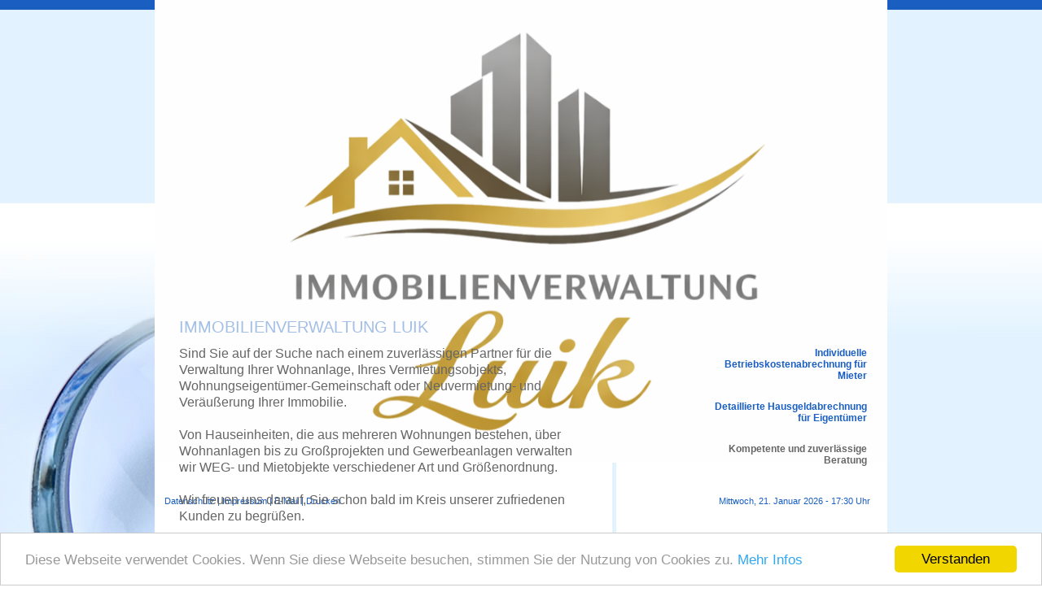

--- FILE ---
content_type: text/html; charset=utf-8
request_url: https://immobilienverwaltung-esslingen.de/
body_size: 7495
content:
<!DOCTYPE html PUBLIC "-//W3C//DTD XHTML 1.0 Transitional//EN" "http://www.w3.org/TR/xhtml1/DTD/xhtml1-transitional.dtd"> 

<html xmlns="http://www.w3.org/1999/xhtml" xml:lang="de" lang="de">

<head>

<!-- start file:/opt/ws-xoops//modules/system/templates/theme_helpers.title.html -->
<title>Immobilienverwaltung Luik Esslingen - Hausverwaltung - Wohnungsverwaltung - Immobilienverwaltung - Esslingen</title>
<!-- end file:/opt/ws-xoops//modules/system/templates/theme_helpers.title.html -->

<meta name="keywords" content="Immobilienverwaltung, Hausverwaltung, Wohnungsverwaltung, Immobilienverwaltung, Mietverwaltung, WEG, Nebenkostenabrechnung, Hausgeldabrechnung, Heizkostenabrechnung, Esslingen, Stuttgart, Nürtingen, Reutlingen, Dagmar Luik" />
<meta name="description" content="Immobilienverwaltung Esslingen: Hausverwaltung, Wohnungsverwaltung, Immobilienverwaltung, Mietverwaltung, WEG-Verwaltung, Nebenkostenabrechnung, Hausgeldabrechnung, Heizkostenabrechnung, Dagmar Luik, Esslingen, Stuttgart, Nürtingen, Reutlingen" />

<meta http-equiv="content-type" content="text/html; charset=UTF-8" />
<meta http-equiv="content-language" content="de" />
<meta name="robots" content="index,follow" />
<meta name="rating" content="general" />
<meta name="author" content="Dagmar Luik" />
<meta name="copyright" content="Dagmar Luik" />
<meta name="generator" content="Worldsoft CMS" />


<meta name="content-language" content="de" />


<!-- indexing: off -->
<!-- start file:/opt/ws-xoops//modules/system/templates/theme_helpers.after_meta.html -->




<!-- start dns-prefetching -->
<link rel="dns-prefetch" href="//static.worldsoft-cms.info">
<link rel="dns-prefetch" href="//images.worldsoft-cms.info">
<link rel="dns-prefetch" href="//log.worldsoft-cms.info">
<link rel="dns-prefetch" href="//logs.worldsoft-cms.info">
<link rel="dns-prefetch" href="//cms-logger.worldsoft-cms.info">
<!-- end dns-prefetching -->

	<link rel='shortcut icon' type='image/x-icon' href='/favicon.ico' />



<!-- Custom headers that should be load in the top  -->
<link rel='canonical' href='https://immobilienverwaltung-esslingen.de/'  />



<!-- Javascript files that should be loaded before the core -->

<script type='text/javascript' src='/js/jquery/jquery-1.12.4.min.js?ts=1764930619'></script>
<script type='text/javascript' src='/js/jquery/fixes/jquery-fixes-1.x.min.js?ts=1764930619'></script>



<!-- CSS  files that should be loaded before the core -->
<link rel='stylesheet' type='text/css' media='screen' href='//static.worldsoft-cms.info/js/jquery/ui/1.12.1/jquery-ui.css?ts=1764930619' />
<link rel='stylesheet' type='text/css' media='screen' href='//static.worldsoft-cms.info/js/jquery/ui/1.12.1/jquery-ui.theme.css?ts=1764930619' />
<link rel='stylesheet' type='text/css' media='screen' href='/css/cms.css?ts=1764930619' />
<link rel='stylesheet' type='text/css' media='screen' href='//static.worldsoft-cms.info/js/jquery/plugins/lightbox/jquery.lightbox-0.5.css?ts=1764930619' />




<!-- end file:/opt/ws-xoops//modules/system/templates/theme_helpers.after_meta.html -->
<!-- indexing: on -->
    
<link rel='stylesheet' type='text/css' href='/Styles/immobilien-luik.css' />


    

<!-- RMV: added module header -->



<script type="text/javascript">

<!--

//--></script>
<script type='text/javascript'>
window._domain='immobilienverwaltung-esslingen.de';
window._domain_id='73699';
// Setup _lang_def
window._lang_def='de_DE';
window.location_id='5';
window.uploader_url='http://webuploader.worldsoft-cms.info/index.php';
window.newCookieConsent=0;
</script>


 <!-- Including //static.worldsoft-cms.info/js/jquery/plugins/cookie.js  -->

 <!--googleoff: all--> <script type='text/javascript' src='//static.worldsoft-cms.info/js/jquery/plugins/cookie.js'></script><!--googleon: all-->
<!--[if IE]><script src="//static.worldsoft-cms.info/js/jquery/plugins/bt/0.9.5-rc1/other_libs/excanvas_r3/excanvas.compiled.js"></script> <![endif]-->


 <!-- Including /js/worldsoft/URLPathInfo.js  -->

 <!--googleoff: all--> <script type='text/javascript' src='/js/worldsoft/URLPathInfo.js?ts=1764930619'></script><!--googleon: all-->


 <!-- Including /include/xoops.js  -->

 <!--googleoff: all--> <script type='text/javascript' src='/include/xoops.js?ts=1764930619'></script><!--googleon: all-->


 <!-- Including /bootstrap.js  -->

 <!--googleoff: all--> <script type='text/javascript' src='/bootstrap.js?ts=1764930619'></script><!--googleon: all-->


 <!-- Including /class/dhtml/overlib/overlib.js  -->

 <!--googleoff: all--> <script type='text/javascript' src='/class/dhtml/overlib/overlib.js?ts=1764930619'></script><!--googleon: all-->

		<script type="text/javascript">

var onLoadScripts=new Array();
var onLoadFunctions=new Array();
onLoadScripts.push("/include/locale.js.php?lang=de");
onLoadScripts.push("/include/user.js.php?lang=de");
onLoadScripts.push("//static.worldsoft-cms.info/xoops/include/ajaxLogin.js");
onLoadScripts.push("//static.worldsoft-cms.info/xoops/include/ajaxInvite.js");
onLoadScripts.push("//static.worldsoft-cms.info/xoops/include/ajaxPortalRecommend.js");


var MenuSounds = new Object();
function loadOnLoadScripts(){
	for (var i=0; i<onLoadScripts.length;i++) {
		loadScript(onLoadScripts[i]);
}
if (self.doStartup) {
	doStartup();
}
/* Do other onload handlers */
doOnLoadFunctions();
if (window.istats_url) {
	loadScript(window.istats_url);
}
if (window.ws_stats_url) {
	loadScript(window.ws_stats_url);
}
if (window.af_url) {
	if (location.search.indexOf("af_id")!=-1) {
		loadScript(window.af_url);
}
}
}
window.ws_stats_url = "//logs.worldsoft-cms.info/log?domain=immobilienverwaltung-esslingen.de";
window.ws_stats_url += "&sw=" + screen.width;
window.ws_stats_url += "&sc=" + screen.colorDepth;
window.ws_stats_url += "&refer=" + escape(document.referrer);
window.ws_stats_url += "&page_counter=" + escape(location.href);
window.ws_stats_url += "&cookie=" + escape(document.cookie);


	window.af_url="/af.php?qs="+escape(location.search);


	if(window.addEventListener){
		window.addEventListener('load', loadOnLoadScripts, false);
} else {
	if(window.attachEvent) {
		window.attachEvent('onload', loadOnLoadScripts);
}
}


//-->

</script>
<script language="JavaScript1.2"  src="//static.worldsoft-cms.info/xoops/modules/wsMenu/dynamicMenu/apymenu.js"></script>

<!-- indexing: off -->
<!-- start file:/opt/ws-xoops//modules/system/templates/theme_helpers.before_end_head.html -->

<!-- Javascript files that should be loaded after the core -->

<script type='text/javascript' src='//static.worldsoft-cms.info/js/jquery/ui/1.12.1/jquery-ui.min.js?ts=1764930619'  ></script>
<script type='text/javascript' src='//static.worldsoft-cms.info/js/jquery/plugins/lightbox/jquery.lightbox-0.5.min.js?ts=1764930619'  ></script>
<script type='text/javascript' src='/include/plugins/lightbox.img.wrapper.js?ts=1764930619'  ></script>
<script type='text/javascript' src='/modules/wsMenu/deluxeMenu/js/dmenu.js?ts=1764930619'  ></script>
<script type='text/javascript' src='/include/youtubewmode.js?ts=1764930619'  ></script>
<script type='text/javascript' src='//cdnjs.cloudflare.com/ajax/libs/cookieconsent2/1.0.9/cookieconsent.min.js?ts=1764930619'  ></script>



<!-- CSS  files that should be loaded after the core -->




<!-- Custom headers that should be load just before the body   -->
<script type="text/javascript">jQuery(document).ready(function(){jQuery("a.lightbox").lightBox();});</script>
<style type="text/css">#jquery-lightbox {z-index: 1769016651 !important;} </style>
<!-- Begin Cookie Consent plugin by Silktide - http://silktide.com/cookieconsent -->
<script type="text/javascript">
    window.cookieconsent_options = {
		"message": "Diese Webseite verwendet Cookies. Wenn Sie diese Webseite besuchen, stimmen Sie der Nutzung von Cookies zu.",
		"dismiss": "Verstanden",
		"learnMore": "Mehr Infos",
		"link": "/84",
		"theme":"light-bottom",
    "markup": [
      '<div class="cc_banner-wrapper {{containerClasses}}">',
      '<div class="cc_banner cc_container cc_container--open">',
      '<a href="#null" data-cc-event="click:dismiss" target="_blank" class="cc_btn cc_btn_accept_all">{{options.dismiss}}</a>',
      '<p class="cc_message">{{options.message}} <a data-cc-if="options.link" target="{{ options.target }}" class="cc_more_info" href="{{options.link || "#null"}}">{{options.learnMore}}</a></p>',      
      '</div>',
      '</div>'
    ]       
		};
</script>

<!-- End Cookie Consent plugin -->





<!-- location based  custom header added by the webmaster -->



<!-- end file:/opt/ws-xoops//modules/system/templates/theme_helpers.before_end_head.html -->
<!-- indexing: on --></head>

<body>
<div id="overDiv"></div>

<!-- start file:/opt/ws-xoops//modules/system/templates/theme_helpers.after_start_body.html -->

<!-- started body -->
<div id="dialog"></div> <!-- for the jQueryui dialog -->

<!-- end file:/opt/ws-xoops//modules/system/templates/theme_helpers.after_start_body.html --><!-- Main container of all data -->

<div id="container">

	<!-- Spare div tags for design purposes -->

  <div id="topT1"></div>
	<div id="topT2"></div>
	<div id="top">

			<!-- Start left blocks loop -->

			
				<div id="block_108" class="block" style="position: fixed; margin-top: 0px;">				  

					<fieldset>

					 <legend class="blockTitle">balken-blau</legend><div style='display: none' class='blockHeader' id='blockHeader_108' title='balken-blau'><table class='blockHeaderTable' width='100%' border=0>
		 <tr>
			<td  ><img class='blockHeaderMoveIcon'  width=16 height=16 src='/img/blank.gif' /></td>
		 </tr>
		 <tr>
			<td align=right nowrap ><img class='blockHeaderEditIcon'  width=16 height=16 src='/img/blank.gif' /></td></tr>
		 <tr>
		     <td><img class='blockHeaderCloseIcon' width=16 height=16 src='/img/blank.gif' /></td>
		 </tr></table>
        </div>

					<div class="blockContent"  id="blockContent_108"></div>

				  </fieldset>

				</div>

			
				<div id="block_104" class="block" >				  

					<fieldset>

					 <legend class="blockTitle">motiv1-top</legend><div style='display: none' class='blockHeader' id='blockHeader_104' title='motiv1-top'><table class='blockHeaderTable' width='100%' border=0>
		 <tr>
			<td  ><img class='blockHeaderMoveIcon'  width=16 height=16 src='/img/blank.gif' /></td>
		 </tr>
		 <tr>
			<td align=right nowrap ><img class='blockHeaderEditIcon'  width=16 height=16 src='/img/blank.gif' /></td></tr>
		 <tr>
		     <td><img class='blockHeaderCloseIcon' width=16 height=16 src='/img/blank.gif' /></td>
		 </tr></table>
        </div>

					<div class="blockContent"  id="blockContent_104"><div style="text-align: center"><img alt="" src="/i/2288/homepage.png" style="width: 100%; max-width: 986px; max-height: 623px;" /></div>
</div>

				  </fieldset>

				</div>

			
				<div id="block_105" class="block" style="margin-top: 30px;">				  

					<fieldset>

					 <legend class="blockTitle">Impressum und datum</legend><div style='display: none' class='blockHeader' id='blockHeader_105' title='Impressum und datum'><table class='blockHeaderTable' width='100%' border=0>
		 <tr>
			<td  ><img class='blockHeaderMoveIcon'  width=16 height=16 src='/img/blank.gif' /></td>
		 </tr>
		 <tr>
			<td align=right nowrap ><img class='blockHeaderEditIcon'  width=16 height=16 src='/img/blank.gif' /></td></tr>
		 <tr>
		     <td><img class='blockHeaderCloseIcon' width=16 height=16 src='/img/blank.gif' /></td>
		 </tr></table>
        </div>

					<div class="blockContent"  id="blockContent_105"><p></p>

<p></p>

<p></p>

<p></p>

<p></p>

<p></p>

<p></p>

<p></p>

<p></p>

<p></p>

<p></p>

<p></p>

<p></p>

<p></p>

<p></p>

<p></p>

<p></p>

<p></p>

<p></p>

<p></p>

<p></p>

<p></p>

<p></p>

<p></p>

<table align="center" border="0" cellpadding="0" cellspacing="0" width="900">
	<tbody>
		<tr>
			<td style="text-align: left">&nbsp; &nbsp; <a href="/84">Datenschutz</a> |&nbsp;<a href="/53">Impressum</a> | <a href="mailto:info@immobilienverwaltung-luik.de">E-Mail</a> | <a href="javascript:openPrintWindow()">Drucken</a></td>
			<td align="right" style="text-align: right"><SCRIPT language=javascript>
<!--
var Datum = new (Date);
var Tag = Datum.getDate();
var Wochentag = Datum.getDay();
var Monat = Datum.getMonth();
var Jahr = Datum.getFullYear();
var Tagname = new Array("Sonntag","Montag","Dienstag","Mittwoch","Donnerstag","Freitag","Samstag");
var Monatname = new Array("Januar","Februar","März","April","Mai","Juni","Juli","August","September","Oktober","November","Dezember");
var Stunde = Datum.getHours();
var Minute = Datum.getMinutes();
if(Minute<10)
{
	Minute = "0" + Minute;
}
if(Stunde<10)
{
	Stunde = "0" + Stunde;
}
document.write(Tagname[Wochentag]+", "+Tag+". "+Monatname[Monat]+" "+Jahr+" - "+Stunde+":"+Minute+" Uhr");
//-->
          </SCRIPT>&nbsp;&nbsp;&nbsp;&nbsp;&nbsp;&nbsp;&nbsp;</td>
		</tr>
	</tbody>
</table>
</div>

				  </fieldset>

				</div>

			
				<div id="block_85" class="block" >				  

					<fieldset>

					 <legend class="blockTitle">Menu</legend><div style='display: none' class='blockHeader' id='blockHeader_85' title='Menu'><table class='blockHeaderTable' width='100%' border=0>
		 <tr>
			<td  ><img class='blockHeaderMoveIcon'  width=16 height=16 src='/img/blank.gif' /></td>
		 </tr>
		 <tr>
			<td align=right nowrap ><img class='blockHeaderEditIcon'  width=16 height=16 src='/img/blank.gif' /></td></tr>
		 <tr>
		     <td><img class='blockHeaderCloseIcon' width=16 height=16 src='/img/blank.gif' /></td>
		 </tr></table>
        </div>

					<div class="blockContent"  id="blockContent_85">
<!-- indexing: off -->



<div id="deluxemenu_1" class="topMenu">


	<script type="text/javascript">
		// -- Deluxe Tuner Style Names
		// Deluxe_menu.html
		var itemStylesNames=[];
		var menuStylesNames=[];
		// -- End of Deluxe Tuner Style Names

		var cssStyle=1;
		var cssClass="topMenu";
		var cssSubmenu="";
		var cssItem=["",""];
		var cssItemText=["",""];

		//Common
		var isHorizontal=1;
		var smColumns=0;
		var smOrientation=0;
		var smViewType=0;
		var dmRTL=0;
		var pressedItem = -2; //The toggle mode. Sets an index of an item that will be highlighted by default.-2 - the toggle mode is disabled;-1 - the toggle mode is enabled, but no items highlighted by default;0,1,2,3,... - index of highlighted item in a top-menu.
		var itemCursor="pointer"; //Available values: "auto", "default", "pointer", "move", "crosshair", "text", "wait", "help".
		var itemTarget="_self"; //Default target for all menu items.Available values: "_self", "_blank", "_parent", "_search", "_top".You can also set a frame name.
		var statusString="text"; //Text in a browser's status bar when you put a pointer over an item. Values:"link" - show item link;"text" - show item text;"tip" - show item tip.With another value shows specified value.
		var blankImage="img/blank.gif";

		//Dimensions
		var menuWidth="100%"; //Width of the menu in (px, % or other units).It's recommended to assign a precise value to this parameter for a correct menu positioning in different browsers.
		var menuHeight="100%"; //Height of the menu in (px, % or other units).
		var smWidth=""; //Width of all submenus.
		var smHeight=""; //Height of all submenus.

		//Positioning
		var absolutePos=0;
		var posX=0;
		var posY=0;
		var topDX=0;
		var topDY=0;
		var DX=0;
		var DY=0;
		var subMenuAlign="left"; //Horizontal alignment for submenus."left", "center", "right" - alignment relative to the parent item;"pleft", "pcenter", "pright" - alignment relative to the parent submenu.
		var subMenuVAlign="center"; //Submenus vertical alignment."top", "center", "bottom" - alignment relative to the parent item;"ptop", "pcenter", "pbottom" - alignment relative to the parent submenu.

		//Font
		var fontStyle="normal 8pt Verdana";
		var fontColor=["","#FF0000"]; //Normal and mouseover font colors.
		var fontDecoration=["none","none"]; //Normal and mouseover font decoration.Available values: "none", "underline", "line-through", "overline".
		var fontColorDisabled="#AAAAAA";

		//Appearance
		var menuBackColor="#dddddd";
		var menuBackImage="";
		var menuBackRepeat="repeat";
		var menuBorderColor="#000000";
		var menuBorderStyle="solid"; //Border style for the menu and all the submenus.Available values: "none", "solid", "double", "dotted", "dashed", "groove", "ridge".
		var menuBorderWidth=0;

		//Item Appearance
		var itemBackColor=["#DDDDDD","#FFFFFF"]; //Normal and mouseover colors of item background.
		var itemBackImage=["",""];
		var itemBorderWidth=0;
		var itemBorderColor=["#6655FF","#665500"];
		var itemBorderStyle=["solid","solid"]; //Normal and mouseover styles of items' border.Available values: "none", "solid", "double", "dotted", "dashed", "groove", "ridge".
		var itemAlignTop="left"; //Text alignment for top items.Values: "left", "center", "right".
		var itemAlign="left"; //Text alignment for submenu items.Values: "left", "center", "right".
		var itemSpacing=0;
		var itemPadding=0;

		//Icons
		var iconTopWidth=16; //Width and height of icons for top-level items.
		var iconTopHeight=16;
		var iconWidth=16; //Width and height of icons for submenu items.
		var iconHeight=16;

		var useArrowImage=0;

		if(useArrowImage == 1){
			var arrowImageSub=["/img/arrow_r.gif","/img/arrow_r2.gif"];
			var arrowWidth=7; //Width and height of arrow icons.
			var arrowHeight=7;
			if(isHorizontal==1){
				var arrowImageMain=["/img/arrow_d.gif","/img/arrow_d2.gif"];
				var separatorVImage="/img/separv1.gif";
				var separatorVWidth="5"; //Width of a vertical separator (in px).
				var separatorVHeight="16"; //Height of a vertical separator (in px, %).
			}else{
				var arrowImageMain=["/img/arrow_r.gif","/img/arrow_r2.gif"];
				var separatorVImage="/img/separ1.gif";
				var separatorVWidth="100%";
				var separatorVHeight="5";
			}
		}else{
			var arrowImageSub=["",""];
			var arrowImageMain=["",""];
		}

		//Separators
		var separatorImage="/img/separ1.gif";
		var separatorWidth="100%"; //Width of a horizontal separator (in px, %).
		var separatorHeight="5"; //Height of a horizontal separator (in px).
		var separatorAlignment="center"; //Alignment of a horizontal separator.
		var separatorPadding="0"; //Separators' padding.You can also set multiple values, for example:"10px 15px 10px 5px";(top, right, bottom, left)

		//Movable Menu
		var movable = 0; //Creates a movable menu - you can use a mouse to move a menu as a usual window.
		var moveWidth=12;
		var moveHeight=20;
		var moveColor="#DECA9A";
		var moveImage="";
		var moveCursor = "move"; //Cursor type when you mouseover the drag spacer.
		var smMovable = 0;
		var closeBtnW=15;
		var closeBtnH=15;
		var closeBtn="";

		//Transitional Effects and Filters
		var transparency=100; //Transparency of submenu in %.
		var transition=8; //Index of a transitional effect (0-39).
		var transOptions="";
		var transDuration=100; //Delay of a transitional effect (in ms) on submenu's showing.
		var transDuration2=50; //Delay of a transitional effect (in ms) on submenu's hiding.
		var shadowColor="#999999";
		var shadowLen=0; //Length of shadow.
		var shadowTop=0 //A shadow for a top-menu: 0 - hide, 1 - show.


		//Floatable Menu
		var floatable=0;
		var floatIterations=5;
		var floatableX=1;
		var floatableY=1;



		//Advanced
		var dmObjectsCheck=0;
		var saveNavigationPath=1;
		var showByClick=0;
		var noWrap=1;
		var pathPrefix_img="";
		var pathPrefix_link="";
		var smShowPause=200;
		var smHidePause=1000;
		var smSmartScroll=1;
		var smHideOnClick=1;
		var dm_writeAll=0;

		//AJAX-like Technology
		var dmAJAX=0;
		var dmAJAXCount=0;

		//Dynamic Menu
		var dynamic=0;

		//Keystrokes Support
		var keystrokes=1;
		var dm_focus=1;
		var dm_actKey=113;

		/*
 
 var itemStyles = [
   ["CSS=buttonLevel1Normal,buttonLevel1Hover"],
   ["CSS=buttonLevel2Normal,buttonLevel2Hover"],
];

var menuStyles = [
   ["CSS=topMenu"],
];
		 */

		//var cssItem=["buttonLevel1Normal", "buttonLevel1Normal"];

		var menuItems = [["Startseite","/5/startseite","","","","","0","0"], ["Angebot","/47/angebot","","","","","0","0"], ["Downloads","/48/downloads","","","","","0","0"], ["Feedback","/56/feedback","","","","","0","0"], ["Anfrage/Kontakt","/49/anfrage-kontakt","","","","","0","0"], ["|Anfahrt","/80/anfrage-kontakt/anfahrt","","","","","1","0"], ["Impressum","/53/impressum","","","","","0","0"], ["Datenschutz","/84/datenschutz","","","","","0","0"]];

itemStyles = [ ["CSS=buttonLevel1Normal,buttonLevel1Hover"], ["CSS=buttonLevel2Normal,buttonLevel2Hover"] ];
dm_init();
 jQuery(document).ready(function(){dm_ext_setPressedItem(0, 0, 0, 1,0);});</script></div>
<!-- indexing: on -->
</div>

				  </fieldset>

				</div>

			
			<!-- End left blocks loop -->

	</div>
    <table border=0 width=100% cellpadding="0" cellspacing="0">
        <td id="topLeft"><div id="topLeft"></div></td>
        <td id="topCenter"><div id="topCenter"></div></td>
        <td id="topRight"><div id="topRight"></div></td>
    </table>


		<table id="center_table" border="0" cellpadding="0" cellspacing="0" >

			<tr>

				<td id="center_l">

						<!-- Start center-left blocks loop -->

						
						<!-- End center-left blocks loop -->

				</td>

				<td id="center_c">

						<!-- Start center-center blocks loop -->

						
						<!-- End center-center blocks loop -->

						<div id="content">

							<h1>Immobilienverwaltung Luik</h1>
<p><font size="3">Sind Sie auf der Suche nach einem zuverl&auml;ssigen Partner f&uuml;r die Verwaltung Ihrer Wohnanlage, Ihres Vermietungsobjekts, Wohnungseigent&uuml;mer-Gemeinschaft oder Neuvermietung- und Ver&auml;u&szlig;erung Ihrer Immobilie.<br />
<br />
Von Hauseinheiten, die aus mehreren Wohnungen bestehen, &uuml;ber Wohnanlagen bis zu Gro&szlig;projekten und Gewerbeanlagen&nbsp;verwalten wir&nbsp;WEG- und Mietobjekte verschiedener Art und Gr&ouml;&szlig;enordnung.<br />
<br />
Wir freuen uns&nbsp;darauf, Sie schon bald im Kreis unserer zufriedenen Kunden zu begr&uuml;&szlig;en.</font><br />
<br />
<img border="0" alt="" src="/i/2276/linie-punkt.gif" /><br />
&nbsp;</p>
<h2>Ein Leistungs&uuml;berblick:</h2>
<ul>
    <li><font size="3">Verwaltung von Wohnungseigentumsanlagen </font></li>
    <li><font size="3">Vermieten und ver&auml;u&szlig;ern&nbsp;von Immobilien </font></li>
    <li><font size="3">Individuelle Betriebskostenabrechnung f&uuml;r Mieter </font></li>
    <li><font size="3">Detaillierte Hausgeldabrechnung f&uuml;r Eigent&uuml;mer</font><br />
    &nbsp;</li>
</ul>
<img border="0" alt="" src="/i/2276/linie-punkt.gif" /><br />
<br />

						</div>

				</td>

				<td id="center_r">

						<!-- Start center-right blocks loop -->

						

							<div id="block_107" class="block" >				  

								<fieldset>

								 <legend class="blockTitle">leistungen</legend><div style='display: none' class='blockHeader' id='blockHeader_107' title='leistungen'><table class='blockHeaderTable' width='100%' border=0>
		 <tr>
			<td  ><img class='blockHeaderMoveIcon'  width=16 height=16 src='/img/blank.gif' /></td>
		 </tr>
		 <tr>
			<td align=right nowrap ><img class='blockHeaderEditIcon'  width=16 height=16 src='/img/blank.gif' /></td></tr>
		 <tr>
		     <td><img class='blockHeaderCloseIcon' width=16 height=16 src='/img/blank.gif' /></td>
		 </tr></table>
        </div>

								<div class="blockContent"  id="blockContent_107"><p></p>

<p></p>

<p></p>

<table border="0" cellpadding="0" cellspacing="0" width="100%">
	<tbody>
		<tr>
			<td style="text-align: right;" valign="top" width="30">
			<p style="margin-left: 40px;"></p>
			</td>
		</tr>
		<tr>
			<td style="text-align: right;" valign="top">
			<p style="margin-left: 40px;"></p>
			</td>
			<td style="text-align: right;" valign="top">
			<p style="margin-left: 40px;">Individuelle Betriebskostenabrechnung f&uuml;r Mieter</p>
			</td>
		</tr>
		<tr>
			<td style="text-align: right;" valign="top">
			<p style="margin-left: 40px;"></p>
			</td>
			<td style="text-align: right;" valign="top">
			<p style="margin-left: 40px;">Detaillierte Hausgeldabrechnung f&uuml;r Eigent&uuml;mer</p>
			</td>
		</tr>
		<tr>
			<td style="text-align: right;" valign="top">
			<p style="margin-left: 40px;"></p>
			</td>
			<td style="text-align: right;" valign="top">
			<p style="margin-left: 40px;"><span style="color: rgb(102, 102, 102); font-family: Verdana, Arial, Helvetica, sans-serif; font-size: 12px; text-align: right;">Kompetente und zuverl&auml;ssige Beratung</span></p>
			</td>
		</tr>
	</tbody>
</table>
</div>

							  	</fieldset>

							</div>

						
						<!-- End center-right blocks loop -->

				</td>

			</tr>

		</table>
	<div id="bottomB1"></div>
	<div id="bottomB2"></div>

    <table border=0 width=100% cellpadding="0" cellspacing="0">
        <td id="bottomLeft"><div id="bottomLeft"></div></td>
        <td id="bottomCenter"><div id="bottomCenter"></div></td>
        <td id="bottomRight"><div id="bottomRight"></div></td>
    </table>


    <div id="bottom">
			<!-- Start right blocks loop -->

			
				<div id="block_106" class="block" >				  

					<fieldset>

					 <legend class="blockTitle">Fusszeile</legend><div style='display: none' class='blockHeader' id='blockHeader_106' title='Fusszeile'><table class='blockHeaderTable' width='100%' border=0>
		 <tr>
			<td  ><img class='blockHeaderMoveIcon'  width=16 height=16 src='/img/blank.gif' /></td>
		 </tr>
		 <tr>
			<td align=right nowrap ><img class='blockHeaderEditIcon'  width=16 height=16 src='/img/blank.gif' /></td></tr>
		 <tr>
		     <td><img class='blockHeaderCloseIcon' width=16 height=16 src='/img/blank.gif' /></td>
		 </tr></table>
        </div>

					<div class="blockContent"  id="blockContent_106"><table align="center" border="0" cellpadding="0" cellspacing="0" width="900">
	<tbody>
		<tr>
			<td style="padding-left: 30px;" valign="top" width="200"><br />
			<br />
			<strong>Dagmar Luik</strong><br />
			Immobilienverwaltung<br />
			<br />
			Hinterer Holzweg 25<br />
			73733 Esslingen<br />
			&nbsp;</td>
			<td valign="top" width="332"><br />
			<br />
			Telefon:&nbsp; 0711 - 34269960<br />
			Mobil:&nbsp; &nbsp; &nbsp;0174 - 9194935<br />
			<a href="mailto:info@immobilienverwaltung-luik.de">info@immobilienverwaltung-luik.de</a>&nbsp; &nbsp;&nbsp;<br />
			<a href="http://www.immobilienverwaltung-esslingen.de">www.immobilienverwaltung-esslingen.de</a></td>
			<td valign="top"><img alt="" border="0" src="/i/2274/buttom-block-test.png" /></td>
			<td valign="top"><br />
			<br />
			<br />
			<br />
			<br />
			<br />
			<strong><a href="/49/Kontakt.html">Kontakt</a></strong></td>
			<td valign="top"><br />
			<br />
			<br />
			<br />
			<br />
			<br />
			<a href="/54">Admin</a> | <a href="#top">^top</a></td>
		</tr>
	</tbody>
</table>
</div>

				  </fieldset>

				</div>

			
			<!-- End right blocks loop -->

	</div>

<!-- End of main container of all data -->

</div>

<!-- indexing: off -->

<!-- start file:/opt/ws-xoops//modules/system/templates/theme_helpers.before_end_body.html -->


<!-- start google-analytics -->
	
<!-- end google-analytics -->










<div style='display: none;'><div id='JSPO_USERNAME'>Benutzername: </div>
<div id='JSPO_LOGIN'>User-Login</div>
<div id='JSPO_US_EMAIL'>Ihr E-Mail</div>
</div>

<div id="controlBlocks">
<!-- certain blocks that should not be affected by selector CSS such as the wsRegistration block -->

	

</div>



<!-- CSS  files that should be loaded just at the end of the body -->




<!-- Javascript files that should be loaded at the end of the body -->






<!-- Custom footer that should be loaded just before the end of the body   -->








<!-- custom footers added by the webmaster -->
	


<!-- location based  custom footer added by the webmaster -->




<!-- jqmWindow for modal messages -->
<div class="jqmWindow" id="jqmDiv">
<div class="jqmTitle"><a style="float: right" href="#"><img alt="*" style="border: 0;" class="hideDialog" src="//images.worldsoft-cms.info/data/icons/worldsoft-cms-icons/PNG/16X16/Web_stopp.png" /></a></div>
<div class="jqmContent" id="jqmDivContent"></div>
</div>
<!-- end jqmWindow  -->




<!-- end file:/opt/ws-xoops//modules/system/templates/theme_helpers.before_end_body.html -->

<!-- indexing: on --></body>

</html>
<!-- page generated from cms-app-prod-02 -->


--- FILE ---
content_type: text/css;charset=utf-8
request_url: https://immobilienverwaltung-esslingen.de/Styles/immobilien-luik.css
body_size: 2287
content:
/* Getting from cache immobilien-luik */
 
#bottom fieldset {
	margin-top:0px;
	margin-left:0px;
	margin-right:0px;
	margin-bottom:0px;
	padding-top:0px;
	padding-left:0px;
	padding-right:0px;
	padding-bottom:0px;
}

#bottom a {
	font-family:Verdana, Arial, Helvetica, sans-serif;
	font-weight:normal;
	font-size:11px;
	color:#666666;
	text-decoration:none;
}

#topRight {
	margin-top:0px;
	margin-left:0px;
	margin-right:0px;
	margin-bottom:0px;
	padding-top:0px;
	padding-left:0px;
	padding-right:0px;
	padding-bottom:0px;
	border-bottom-width:0px;
	border-top-width:0px;
	vertical-align:top;
	display:none;
	font-family:Calibri, Verdana, Arial, Helvetica, sans-serif;
	font-weight:normal;
	font-size:14px;
	color:#195ECO;
	text-decoration:none;
}

#bottomLeft a {
	font-size:11px;
	color:#FFFFFF;
}

.topMenu {
	text-decoration:none;
	text-transform:uppercase;
}

#center_l  .buttonIsSelected {
	0:#center_l ;
}

#center_c input.radio {
	width:15px;
	border-top-width:0px;
	border-left-width:00px;
	border-right-width:0px;
	border-bottom-width:0px;
}

#topLeft fieldset {
	margin-top:0px;
	margin-left:0px;
	margin-right:0px;
	margin-bottom:0px;
	padding-top:0px;
	padding-left:0px;
	padding-right:0px;
	padding-bottom:0px;
}

#topCenter .blockContent {
	margin-top:0px;
	margin-left:0px;
	margin-right:0px;
	margin-bottom:0px;
	padding-top:0px;
	padding-left:0px;
	padding-right:0px;
	padding-bottom:0px;
}

#center_l .buttonLevel2Normal {
	display:block;
	border-top-width:0px;
	border-left-width:0px;
	border-right-width:0px;
	border-bottom-width:1px;
	border-style:solid;
	border-color:#333333;
	text-decoration:none;
	font-family:Verdana, Arial, Helvetica, sans-serif;
	font-weight:bold;
	font-size:12px;
	border-top-style:solid;
	border-left-style:solid;
	border-right-style:solid;
	border-bottom-style:solid;
	cursor:pointer;
	width:202px;
	color:#666666;
	margin-bottom:0px;
	padding-left:20px;
	padding-top:5px;
	padding-bottom:5px;
	border-bottom-color:#CCCCCC;
}

#center_r input {
	width:160px;
}

#top .buttonLevel1Hover {
	font-family:Arial, Verdana, sans-serif;
	font-weight:bold;
	font-size:14px;
	color:#195EC0;
	text-decoration:none;
	text-transform:uppercase;
	background-image:url(/image.php?cat=__theme__immobilien-luik&name=pfeil-blau-menü.png);
	background-position:top center;
	padding-left:13px;
	padding-right:13px;
	padding-top:10px;
}

#center_table {
	background-repeat:repeat-y;
	background-position:top;
	width:900px;
	margin-bottom:0px;
	margin-top:0px;
	margin-left:auto;
	margin-right:auto;
	padding-top:0px;
	padding-left:0px;
	padding-right:0px;
	padding-bottom:0px;
	background-image:url(/image.php?cat=__theme__immobilien-luik&name=center-center-2.jpg);
	height:450px;
}

#top fieldset {
	margin-top:0px;
	margin-left:0px;
	margin-right:0px;
	margin-bottom:0px;
	padding-top:0px;
	padding-left:0px;
	padding-right:0px;
	padding-bottom:0px;
}

#center_l {
	margin-top:0px;
	margin-left:0px;
	margin-right:0px;
	margin-bottom:0px;
	vertical-align:top;
	background-repeat:repeat-y;
	background-position:top left;
	padding-top:40px;
	overflow:visible;
	border-top-width:0px;
	border-right-width:1px;
	padding-left:0px;
	padding-right:0px;
	padding-bottom:20px;
	font-size:11px;
	border-right-style:solid;
	border-right-color:#666666;
	display:none;
}

#center_c fieldset {
	margin-bottom:20px;
}

#center_c {
	padding-top:28px;
	padding-left:30px;
	padding-right:40px;
	padding-bottom:28px;
	vertical-align:top;
	background-repeat:repeat-x;
	background-position:top left;
	width:500px;
	line-height:20px;
}

#center_c textarea {
	width:295px;
}

#center_c ul {
	padding-left:10px;
}

#center_l .buttonLevel1Normal {
	display:block;
	border-style:solid;
	border-color:#333333;
	text-decoration:none;
	font-family:Verdana, Arial, Helvetica, sans-serif;
	font-weight:bold;
	font-size:12px;
	cursor:pointer;
	width:202px;
	color:#333333;
	background-repeat:no-repeat;
	border-top-width:0px;
	border-left-width:0px;
	border-right-width:0px;
	border-bottom-width:1px;
	margin-bottom:0px;
	margin-top:0px;
	padding-top:5px;
	padding-bottom:5px;
	margin-left:0px;
	background-position:left;
	padding-left:15px;
	margin-right:0px;
	border-bottom-style:solid;
	border-bottom-color:#666666;
}

#center_r {
	vertical-align:top;
	width:270px;
	padding-left:35px;
	padding-right:25px;
	background-repeat:repeat-y;
	background-position:top left;
	padding-top:28px;
	font-size:12px;
	font-weight:normal;
	color:#195ECO;
	text-decoration:none;
}

#bottomLeft {
	margin-top:0px;
	margin-left:auto;
	margin-right:auto;
	margin-bottom:0px;
	padding-top:0px;
	padding-left:0px;
	padding-right:0px;
	padding-bottom:0px;
	height:40px;
	vertical-align:top;
	background-position:top left;
}

#center_l fieldset {
	overflow:hidden;
	border-top-width:0px;
	border-left-width:0px;
	border-right-width:0px;
	border-bottom-width:0px;
	margin-top:0px;
	margin-left:0px;
	margin-right:0px;
	margin-bottom:0px;
	padding-top:0px;
	padding-left:0px;
	padding-right:0px;
	padding-bottom:0px;
}

#center_c h2 {
	line-height:22px;
}

textarea {
	font-family:Verdana, Arial, Helvetica, sans-serif;
	font-size:11px;
	border-top-width:1px;
	border-top-style:solid;
	border-top-color:#CCCcCC;
	border-left-width:1px;
	border-left-style:solid;
	border-left-color:#CCcCCC;
	border-right-width:1px;
	border-right-style:solid;
	border-right-color:#CCCCCC;
	border-bottom-width:1px;
	border-bottom-style:solid;
	border-bottom-color:#CCCCCC;
}

.fg2 {
	display:none;
}

#center_l .buttonIsSelected {
	cursor:pointer;
	background-repeat:no-repeat;
	background-position:left;
	border-top-width:0px;
	border-left-width:0px;
	border-right-width:0px;
	border-bottom-width:1px;
	background-color:#666666;
	border-bottom-style:solid;
	border-bottom-color:#FFFFFF;
	color:#FFFFFF;
}

.buttonLevel3Normal {
}

#top a:visited {
	text-decoration:none;
}

#center_l .outer {
	overflow:hidden;
}

#center_c input {
	border-top-width:1px;
	border-top-style:solid;
	border-left-width:1px;
	border-left-style:solid;
	border-right-width:1px;
	border-right-style:solid;
	border-bottom-width:1px;
	border-bottom-style:solid;
	padding-top:5px;
	padding-left:5px;
	padding-right:5px;
	padding-bottom:5px;
}

#center_c li {
	list-style-image:url(/image.php?id=2284);
	list-style-position:left;
}

#topLeft td {
	font-size:11px;
}

#block legend {
	margin-top:0px;
	margin-left:0px;
	margin-right:0px;
	margin-bottom:0px;
	padding-top:0px;
	padding-left:0px;
	padding-right:0px;
	padding-bottom:0px;
}

#bottom a:hover {
	text-decoration:none;
	font-family:Verdana, Arial, Helvetica, sans-serif;
	font-weight:normal;
	font-size:11px;
	color:#666666;
}

#topCenter fieldset {
	margin-top:0px;
	margin-left:0px;
	margin-right:0px;
	margin-bottom:0px;
	padding-top:0px;
	padding-left:0px;
	padding-right:0px;
	padding-bottom:0px;
	vertical-align:top;
	height:250px;
}

#center_l input {
	width:160px;
	padding-top:2px;
	padding-bottom:2px;
}

#menuElements {
	padding-left:0px;
}

#bottom {
	margin-top:0px;
	margin-bottom:0px;
	padding-top:0px;
	padding-left:0px;
	padding-right:0px;
	padding-bottom:0px;
	height:153px;
	background-repeat:repeat-x;
	background-image:url(/image.php?cat=__theme__immobilien-luik&name=buttom.png);
	background-position:bottom;
	font-family:Verdana, Arial, Helvetica, sans-serif;
	font-weight:normal;
	font-size:11px;
	color:#666666;
	text-decoration:none;
}

input.checkbox {
	border-top-width:0px;
	border-right-width:0px;
	border-left-width:0px;
	border-bottom-width:0px;
	width:15px;
}

#center_r table {
	font-weight:bold;
	font-size:12px;
	color:#195EC0;
	text-decoration:none;
}

#center_l .buttonLevel1Hover {
	display:block;
	border-style:solid;
	border-color:#333333;
	text-decoration:none;
	font-family:Verdana, Arial, Helvetica, sans-serif;
	font-weight:bold;
	font-size:12px;
	cursor:pointer;
	width:202px;
	color:#FFFFFF;
	background-repeat:no-repeat;
	border-top-width:0px;
	border-left-width:0px;
	border-right-width:0px;
	border-bottom-width:1px;
	margin-bottom:0px;
	margin-top:0px;
	padding-top:5px;
	padding-bottom:5px;
	background-position:left;
	margin-left:0px;
	padding-left:15px;
	background-color:#666666;
	margin-right:0px;
	border-bottom-style:solid;
	border-bottom-color:#FFFFFF;
}

fieldset {
	overflow:hidden;
	display:block;
	border-top-width:0px;
	border-left-width:0px;
	border-right-width:0px;
	border-bottom-width:0px;
	margin-top:0px;
	margin-left:0px;
	margin-right:0px;
	margin-bottom:0px;
	padding-top:0px;
	padding-left:0px;
	padding-right:0px;
	padding-bottom:0px;
}

#center_l .buttonLevel2Hover {
	display:block;
	border-top-width:0px;
	border-left-width:0px;
	border-right-width:0px;
	border-bottom-width:1px;
	border-style:solid;
	border-color:#333333;
	text-decoration:none;
	font-family:Verdana, Arial, Helvetica, sans-serif;
	font-weight:bold;
	font-size:12px;
	border-bottom-style:solid;
	cursor:pointer;
	width:202px;
	color:#FFFFFF;
	padding-left:20px;
	padding-top:5px;
	padding-bottom:5px;
	background-color:#999999;
	border-bottom-color:#FFFFFF;
}

legend {
	overflow:hidden;
	display:none;
}

#center_r fieldset {
	padding-top:0px;
	padding-left:0px;
	padding-right:0px;
	padding-bottom:0px;
}

a {
	text-decoration:none;
	font-weight:normal;
	font-family:Verdana, Arial, Helvetica, sans-serif;
	color:#195CC1;
}

#bottom table {
	font-size:11px;
}

a:hover {
	text-decoration:underline;
	font-weight:normal;
	font-family:Verdana, Arial, Helvetica, sans-serif;
	color:#195CC1;
}

#top .topMenu {
	font-family:Arial, Verdana, sans-serif;
	font-weight:bold;
	font-size:16px;
	color:#ABAEB3;
	text-decoration:none;
	text-transform:uppercase;
	width:400px;
	margin-top:25px;
	border-top-width:1px;
	border-top-style:dotted;
	border-top-color:abaeb3;
	margin-left:auto;
	margin-right:auto;
	cursor:pointer;
	padding-top:0px;
	padding-left:0px;
	padding-right:500px;
	padding-bottom:0px;
}

h1 {
	font-size:20px;
	padding-top:0px;
	padding-left:0px;
	padding-right:0px;
	padding-bottom:0px;
	margin-top:0px;
	margin-left:0px;
	margin-right:0px;
	margin-bottom:0px;
	font-weight:normal;
	font-family:Arial, Verdana, sans-serif;
	color:#A3BFE6;
	cursor:default;
	text-transform:uppercase;
	text-decoration:none;
}

#top .buttonLevel2Normal {
	text-align:center;
	width:180px;
}

#topLeft {
	margin-top:0px;
	margin-left:0px;
	margin-right:0px;
	margin-bottom:0px;
	padding-top:0px;
	padding-left:0px;
	padding-right:0px;
	padding-bottom:0px;
	border-top-width:0px;
	border-left-width:0px;
	border-right-width:0px;
	border-bottom-width:0px;
	background-repeat:no-repeat;
	background-position:top left;
	font-size:12px;
	color:#333333;
	vertical-align:top;
	display:none;
}

#bottomLeft table {
	margin-top:0px;
	margin-left:0px;
	margin-right:0px;
	margin-bottom:0px;
	padding-top:0px;
	padding-left:0px;
	padding-right:0px;
	padding-bottom:0px;
}

h2 {
	padding-top:0px;
	padding-left:0px;
	padding-right:0px;
	padding-bottom:0px;
	margin-top:0px;
	margin-left:0px;
	margin-right:0px;
	margin-bottom:0px;
	font-weight:normal;
	font-family:Arial, Verdana, sans-serif;
	color:#ABAEB3;
	background-repeat:no-repeat;
	background-position:left;
	text-transform:uppercase;
	text-decoration:none;
	font-size:20px;
}

#center_l  a.buttonIsSelected:visited {
	0:#center_l ;
}

input.button {
	border-top-width:0px;
	border-left-width:0px;
	border-right-width:0px;
	border-bottom-width:0px;
	margin-top:5px;
	color:#FFFFFF;
	width:auto;
	font-weight:bold;
	margin-left:0px;
	padding-left:5px;
	background-position:right top;
	background-color:#1A5EC1;
	cursor:pointer;
	padding-top:5px;
	padding-right:5px;
	padding-bottom:5px;
}

#topCenter {
	margin-top:0px;
	margin-left:0px;
	margin-right:0px;
	margin-bottom:0px;
	padding-top:0px;
	padding-left:0px;
	padding-right:0px;
	padding-bottom:0px;
	border-bottom-width:0px;
	border-top-width:0px;
	vertical-align:top;
	display:none;
}

h3 {
	font-size:18px;
	padding-top:0px;
	padding-left:0px;
	padding-right:0px;
	padding-bottom:0px;
	margin-top:0px;
	margin-left:0px;
	margin-right:0px;
	margin-bottom:0px;
	font-weight:normal;
	font-family:Arial, Verdana, sans-serif;
	color:#ABAEB3;
	text-transform:uppercase;
}

#center_table fieldset {
	margin-top:0px;
	padding-top:0px;
	margin-left:0px;
	margin-right:0px;
	padding-left:0px;
	padding-right:0px;
	margin-bottom:0px;
	padding-bottom:0px;
}

#top table {
	font-family:Verdana, Arial, Helvetica, sans-serif;
	font-size:11px;
	background-repeat:no-repeat;
	background-position:top left;
	text-decoration:none;
}

#center_r input.button {
	width:75px;
	margin-left:0px;
	padding-left:0px;
}

#top {
	background-repeat:repeat-x;
	overflow:visible;
	background-position:top left;
	margin-top:0px;
	margin-left:auto;
	margin-right:auto;
	margin-bottom:0px;
	padding-top:0px;
	padding-left:0px;
	padding-right:0px;
	padding-bottom:0px;
	font-family:Verdana, Arial, Helvetica, sans-serif;
	font-weight:normal;
	font-size:11px;
	border-top-width:0px;
	border-left-width:0px;
	border-right-width:0px;
	border-bottom-width:0px;
	vertical-align:top;
	height:363px;
	width:900px;
	color:#195EC0;
	text-align:center;
	background-image:url(/image.php?cat=__theme__immobilien-luik&name=hg-top2.jpg);
}

#top a {
	font-family:Verdana, Arial, Helvetica, sans-serif;
	font-weight:normal;
	font-size:11px;
	color:#195EC0;
	text-decoration:none;
}

#top a:active {
	text-decoration:none;
}

#top a:hover {
	font-family:Verdana, Arial, Helvetica, sans-serif;
	font-weight:normal;
	font-size:11px;
	text-decoration:none;
	color:#195EC0;
}

h4 {
	font-size:14px;
	padding-top:0px;
	padding-left:0px;
	padding-right:0px;
	padding-bottom:0px;
	margin-top:0px;
	margin-left:0px;
	margin-right:0px;
	margin-bottom:0px;
	font-weight:bold;
	font-family:Verdana, Arial, Helvetica, sans-serif;
	color:#333333;
}

#center_table .blockContent {
	margin-top:0px;
	padding-top:0px;
	margin-left:0px;
	margin-right:0px;
	margin-bottom:0px;
	padding-left:0px;
	padding-right:0px;
	padding-bottom:0px;
}

#topLeft .blockContent {
	margin-top:0px;
	margin-left:0px;
	margin-right:0px;
	margin-bottom:0px;
	padding-top:0px;
	padding-left:0px;
	padding-right:0px;
	padding-bottom:0px;
}

#center_c .itemBody {
	margin-top:0px;
	margin-left:0px;
	margin-right:0px;
	margin-bottom:0px;
	padding-top:0px;
	padding-left:0px;
	padding-right:0px;
	padding-bottom:0px;
}

h5 {
	font-size:12px;
	padding-top:0px;
	padding-left:0px;
	padding-right:0px;
	padding-bottom:0px;
	margin-top:0px;
	margin-left:0px;
	margin-right:0px;
	margin-bottom:0px;
	font-weight:bold;
	font-family:Verdana, Arial, Helvetica, sans-serif;
	color:#333333;
}

#center_c .even {
	background-repeat:no-repeat;
	background-position:top left;
	margin-bottom:10px;
	padding-bottom:10px;
}

hr {
	width:100%;
	color:#666666;
	background-color:#666666;
	height:1px;
	border:0px;
}

#center_c .odd {
	background-repeat:no-repeat;
	margin-bottom:10px;
	padding-bottom:10px;
}

#container {
	margin-left:auto;
	margin-right:auto;
	margin-top:0px;
	margin-bottom:auto;
	background-repeat:no-repeat;
	background-position:top;
	width:100%;
}

#center_c .outer {
	background-repeat:no-repeat;
	background-position:top left;
	width:100%;
}

#bottomLeft a:hover {
	font-size:11px;
	color:#000000;
}

#center_c .head {
	padding-left:0px;
	vertical-align:top;
}

h6 {
	font-size:12px;
	padding-top:0px;
	padding-left:0px;
	padding-right:0px;
	padding-bottom:0px;
	margin-top:0px;
	margin-left:0px;
	margin-right:0px;
	margin-bottom:0px;
	font-weight:bold;
	font-family:Verdana, Arial, Helvetica, sans-serif;
	color:#666666;
}

#center_l .topMenu {
	border-style:none;
	font-family:Verdana, Arial, Helvetica, sans-serif;
	font-weight:bold;
	font-size:12px;
	text-decoration:none;
	margin-left:0px;
	margin-right:0px;
}

#center_c select {
	width:auto;
}

input.radio {
	border-top-width:0px;
	border-left-width:0px;
	border-right-width:0px;
	border-bottom-width:0px;
	width:15px;
}

.outer {
	padding-left:0px;
	border-top-width:0px;
	border-left-width:0px;
	border-right-width:0px;
	border-bottom-width:0px;
}

#center_c input.button {
	width:auto;
	border-top-width:0px;
	border-left-width:0px;
	border-right-width:0px;
	border-bottom-width:0px;
}

#center_l a {
	font-size:11px;
}

#center_c input.checkbox {
	width:15px;
	border-top-width:0px;
	border-left-width:0px;
	border-right-width:0px;
	border-bottom-width:0px;
}

body {
	font-family:Verdana, Arial, Helvetica, sans-serif;
	background-repeat:no-repeat;
	margin-bottom:0px;
	margin-top:0px;
	padding-top:0px;
	padding-left:auto;
	padding-right:auto;
	padding-bottom:0px;
	font-size:12px;
	text-decoration:none;
	margin-left:auto;
	margin-right:auto;
	color:#666666;
	background-position:top left;
	background-attachment:fixed;
	background-image:url(/image.php?cat=__theme__immobilien-luik&name=container-3.jpg);
}

#center_c td.head {
	text-align:left;
}

#topLeft a {
	font-family:Verdana, Arial, Helvetica, sans-serif;
	font-size:11px;
	color:#333333;
	text-decoration:none;
}

#center_l a:hover {
	font-size:11px;
}

.head {
	padding-top:0px;
	padding-left:0px;
	padding-right:0px;
	padding-bottom:0px;
	font-weight:bold;
	background-repeat:no-repeat;
	background-position:left;
}

#center_l input.button {
	width:auto;
	margin-left:0px;
	padding-left:0px;
}

#center_c h1 {
	line-height:22px;
}

#topLeft a:hover {
	font-size:11px;
	color:#FFFFFF;
	text-decoration:none;
}

.foot {
	padding-top:0px;
	padding-left:0px;
	padding-right:0px;
	padding-bottom:10px;
	font-weight:bold;
	margin-bottom:10px;
	border-bottom-width:1px;
	border-bottom-style:solid;
	border-bottom-color:#cccccc;
}

#center_r .blockContent {
	border-bottom-width:0px;
	border-top-width:0px;
	background-repeat:repeat-y;
	background-position:top left;
	padding-top:0px;
	padding-left:0px;
	padding-right:0px;
	padding-bottom:0px;
}

#top .buttonLevel1Normal {
	font-family:Arial, Verdana, sans-serif;
	font-weight:bold;
	font-size:14px;
	color:#ABAEB3;
	text-decoration:none;
	text-transform:uppercase;
	padding-left:13px;
	padding-right:13px;
	padding-top:10px;
}

#center_c .blockContent {
	background-repeat:no-repeat;
	background-position:top left;
}

ul {
	margin-top:7px;
	margin-bottom:7px;
	margin-left:7px;
	padding-top:0px;
	padding-left:0px;
	padding-right:0px;
	padding-bottom:0px;
}

#center_l .blockContent {
	margin-top:0px;
	padding-top:0px;
	border-top-width:0px;
	margin-left:0px;
	margin-right:0px;
	margin-bottom:20px;
	padding-left:0px;
	padding-right:0px;
	padding-bottom:0px;
}

#top .buttonLevel2Hover {
	text-align:center;
	width:180px;
}

#top .blockContent {
	margin-top:0px;
	margin-left:0px;
	margin-right:0px;
	margin-bottom:0px;
	padding-top:0px;
	padding-left:0px;
	padding-right:0px;
	padding-bottom:0px;
}

li {
	padding-top:0px;
	padding-left:0px;
	padding-right:0px;
	padding-bottom:0px;
	list-style:disc;
	margin-bottom:5px;
}

#bottomLeft fieldset {
	margin-top:0px;
	margin-left:0px;
	margin-right:0px;
	margin-bottom:0px;
	padding-top:0px;
	padding-left:0px;
	padding-right:0px;
	padding-bottom:0px;
	vertical-align:top;
	height:25px;
}

table {
	font-family:Verdana, Arial, Helvetica, sans-serif;
	font-size:12px;
}

#bottomLeft .blockContent {
	margin-top:0px;
	margin-left:0px;
	margin-right:0px;
	margin-bottom:0px;
	padding-top:0px;
	padding-left:0px;
	padding-right:0px;
	padding-bottom:0px;
	vertical-align:top;
	height:25px;
	background-repeat:repeat-x;
	background-position:top left;
}

.blockTitle {
	padding-top:3px;
	padding-left:3px;
	padding-right:3px;
	padding-bottom:3px;
	color:#639ACE;
	font-weight:bold;
	margin-top:0px;
	margin-right:0px;
	margin-left:0px;
}

#bottom .blockContent {
	margin-top:0px;
	margin-left:0px;
	margin-right:0px;
	margin-bottom:0px;
	padding-top:0px;
	padding-left:0px;
	padding-right:0px;
	padding-bottom:0px;
}

.blockContent {
	padding-top:0px;
	padding-left:0px;
	padding-right:0px;
	padding-bottom:0px;
	margin-right:0px;
	margin-left:0px;
	margin-bottom:0px;
	margin-top:0px;
}

#bottomLeft td {
	font-size:11px;
}

input {
	font-family:Verdana, Arial, Helvetica, sans-serif;
	font-size:11px;
	border-top-width:1px;
	border-top-style:solid;
	border-top-color:#CCCCCC;
	border-left-width:1px;
	border-left-style:solid;
	border-left-color:#CCCCCC;
	border-right-width:1px;
	border-right-style:solid;
	border-right-color:#CCCCCC;
	border-bottom-width:1px;
	border-bottom-style:solid;
	border-bottom-color:#CCCCCC;
	width:200px;
}

#center_l  a.buttonIsSelected {
	0:#center_l ;
}

#top legend {
	display:none;
}

#center_l  a.buttonIsSelected:hover {
	0:#center_l ;
}

select {
	font-family:Verdana, Arial, Helvetica, sans-serif;
	font-size:11px;
	border-top-width:1px;
	border-top-style:solid;
	border-top-color:#CCCCCC;
	border-left-width:1px;
	border-left-style:solid;
	border-left-color:#CCCCCC;
	border-right-width:1px;
	border-right-style:solid;
	border-right-color:#CCCCCC;
	border-bottom-width:1px;
	border-bottom-style:solid;
	border-bottom-color:#CCCCCC;
	width:auto;
}

.buttonLevel3Hover {
}
